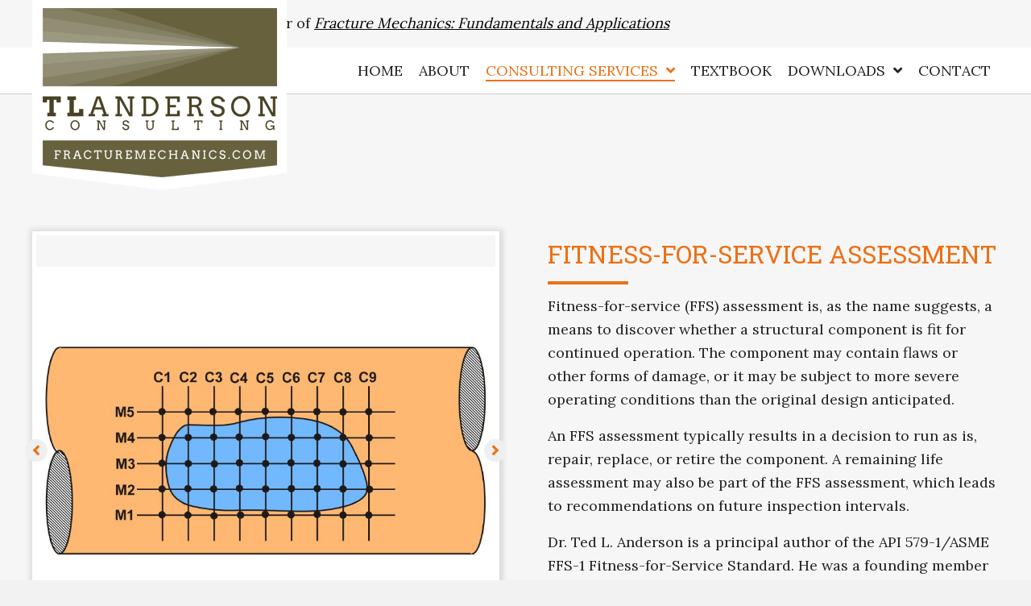

--- FILE ---
content_type: text/html; charset=UTF-8
request_url: https://fracturemechanics.com/fitness-for-service/
body_size: 16152
content:
<!DOCTYPE html>
<html lang="en-US">
<head>
<meta charset="UTF-8" />
<meta name='viewport' content='width=device-width, initial-scale=1.0' />
<meta http-equiv='X-UA-Compatible' content='IE=edge' />
<link rel="profile" href="https://gmpg.org/xfn/11" />
<meta name='robots' content='index, follow, max-image-preview:large, max-snippet:-1, max-video-preview:-1' />
	<style>img:is([sizes="auto" i], [sizes^="auto," i]) { contain-intrinsic-size: 3000px 1500px }</style>
	
	<!-- This site is optimized with the Yoast SEO plugin v26.6 - https://yoast.com/wordpress/plugins/seo/ -->
	<title>Fitness-for-Service - T L Anderson Consulting</title>
	<meta name="description" content="Fitness-for-Service is a means to discover whether a structural component is fit for continued operation. Learn more." />
	<link rel="canonical" href="https://gvw.47a.myftpupload.com/fitness-for-service/" />
	<meta property="og:locale" content="en_US" />
	<meta property="og:type" content="article" />
	<meta property="og:title" content="Fitness-for-Service - T L Anderson Consulting" />
	<meta property="og:description" content="Fitness-for-Service is a means to discover whether a structural component is fit for continued operation. Learn more." />
	<meta property="og:url" content="https://gvw.47a.myftpupload.com/fitness-for-service/" />
	<meta property="og:site_name" content="T L Anderson Consulting" />
	<meta property="article:modified_time" content="2023-08-10T20:17:13+00:00" />
	<meta property="og:image" content="https://fracturemechanics.com/wp-content/uploads/2023/07/slider1.jpg" />
	<meta property="og:image:width" content="1920" />
	<meta property="og:image:height" content="837" />
	<meta property="og:image:type" content="image/jpeg" />
	<meta name="twitter:card" content="summary_large_image" />
	<script type="application/ld+json" class="yoast-schema-graph">{"@context":"https://schema.org","@graph":[{"@type":"WebPage","@id":"https://gvw.47a.myftpupload.com/fitness-for-service/","url":"https://gvw.47a.myftpupload.com/fitness-for-service/","name":"Fitness-for-Service - T L Anderson Consulting","isPartOf":{"@id":"https://gvw.47a.myftpupload.com/#website"},"datePublished":"2023-08-04T06:08:03+00:00","dateModified":"2023-08-10T20:17:13+00:00","description":"Fitness-for-Service is a means to discover whether a structural component is fit for continued operation. Learn more.","breadcrumb":{"@id":"https://gvw.47a.myftpupload.com/fitness-for-service/#breadcrumb"},"inLanguage":"en-US","potentialAction":[{"@type":"ReadAction","target":["https://gvw.47a.myftpupload.com/fitness-for-service/"]}]},{"@type":"BreadcrumbList","@id":"https://gvw.47a.myftpupload.com/fitness-for-service/#breadcrumb","itemListElement":[{"@type":"ListItem","position":1,"name":"Home","item":"https://gvw.47a.myftpupload.com/"},{"@type":"ListItem","position":2,"name":"Fitness for Service"}]},{"@type":"WebSite","@id":"https://gvw.47a.myftpupload.com/#website","url":"https://gvw.47a.myftpupload.com/","name":"T L Anderson Consulting","description":"Consulting services from the author of Fracture Mechanics: Fundamentals and Applications","publisher":{"@id":"https://gvw.47a.myftpupload.com/#organization"},"potentialAction":[{"@type":"SearchAction","target":{"@type":"EntryPoint","urlTemplate":"https://gvw.47a.myftpupload.com/?s={search_term_string}"},"query-input":{"@type":"PropertyValueSpecification","valueRequired":true,"valueName":"search_term_string"}}],"inLanguage":"en-US"},{"@type":"Organization","@id":"https://gvw.47a.myftpupload.com/#organization","name":"T L Anderson Consulting","url":"https://gvw.47a.myftpupload.com/","logo":{"@type":"ImageObject","inLanguage":"en-US","@id":"https://gvw.47a.myftpupload.com/#/schema/logo/image/","url":"https://fracturemechanics.com/wp-content/uploads/2023/07/logo.png","contentUrl":"https://fracturemechanics.com/wp-content/uploads/2023/07/logo.png","width":316,"height":237,"caption":"T L Anderson Consulting"},"image":{"@id":"https://gvw.47a.myftpupload.com/#/schema/logo/image/"}}]}</script>
	<!-- / Yoast SEO plugin. -->


<link rel='dns-prefetch' href='//fonts.googleapis.com' />
<link href='https://fonts.gstatic.com' crossorigin rel='preconnect' />
<link rel="alternate" type="application/rss+xml" title="T L Anderson Consulting &raquo; Feed" href="https://fracturemechanics.com/feed/" />
<link rel="alternate" type="application/rss+xml" title="T L Anderson Consulting &raquo; Comments Feed" href="https://fracturemechanics.com/comments/feed/" />
<link rel="preload" href="https://fracturemechanics.com/wp-content/plugins/bb-plugin/fonts/fontawesome/5.15.4/webfonts/fa-solid-900.woff2" as="font" type="font/woff2" crossorigin="anonymous">
<link rel="preload" href="https://fracturemechanics.com/wp-content/plugins/bb-plugin/fonts/fontawesome/5.15.4/webfonts/fa-regular-400.woff2" as="font" type="font/woff2" crossorigin="anonymous">
		<style>
			.lazyload,
			.lazyloading {
				max-width: 100%;
			}
		</style>
		<script>
window._wpemojiSettings = {"baseUrl":"https:\/\/s.w.org\/images\/core\/emoji\/16.0.1\/72x72\/","ext":".png","svgUrl":"https:\/\/s.w.org\/images\/core\/emoji\/16.0.1\/svg\/","svgExt":".svg","source":{"concatemoji":"https:\/\/fracturemechanics.com\/wp-includes\/js\/wp-emoji-release.min.js?ver=6.8.3"}};
/*! This file is auto-generated */
!function(s,n){var o,i,e;function c(e){try{var t={supportTests:e,timestamp:(new Date).valueOf()};sessionStorage.setItem(o,JSON.stringify(t))}catch(e){}}function p(e,t,n){e.clearRect(0,0,e.canvas.width,e.canvas.height),e.fillText(t,0,0);var t=new Uint32Array(e.getImageData(0,0,e.canvas.width,e.canvas.height).data),a=(e.clearRect(0,0,e.canvas.width,e.canvas.height),e.fillText(n,0,0),new Uint32Array(e.getImageData(0,0,e.canvas.width,e.canvas.height).data));return t.every(function(e,t){return e===a[t]})}function u(e,t){e.clearRect(0,0,e.canvas.width,e.canvas.height),e.fillText(t,0,0);for(var n=e.getImageData(16,16,1,1),a=0;a<n.data.length;a++)if(0!==n.data[a])return!1;return!0}function f(e,t,n,a){switch(t){case"flag":return n(e,"\ud83c\udff3\ufe0f\u200d\u26a7\ufe0f","\ud83c\udff3\ufe0f\u200b\u26a7\ufe0f")?!1:!n(e,"\ud83c\udde8\ud83c\uddf6","\ud83c\udde8\u200b\ud83c\uddf6")&&!n(e,"\ud83c\udff4\udb40\udc67\udb40\udc62\udb40\udc65\udb40\udc6e\udb40\udc67\udb40\udc7f","\ud83c\udff4\u200b\udb40\udc67\u200b\udb40\udc62\u200b\udb40\udc65\u200b\udb40\udc6e\u200b\udb40\udc67\u200b\udb40\udc7f");case"emoji":return!a(e,"\ud83e\udedf")}return!1}function g(e,t,n,a){var r="undefined"!=typeof WorkerGlobalScope&&self instanceof WorkerGlobalScope?new OffscreenCanvas(300,150):s.createElement("canvas"),o=r.getContext("2d",{willReadFrequently:!0}),i=(o.textBaseline="top",o.font="600 32px Arial",{});return e.forEach(function(e){i[e]=t(o,e,n,a)}),i}function t(e){var t=s.createElement("script");t.src=e,t.defer=!0,s.head.appendChild(t)}"undefined"!=typeof Promise&&(o="wpEmojiSettingsSupports",i=["flag","emoji"],n.supports={everything:!0,everythingExceptFlag:!0},e=new Promise(function(e){s.addEventListener("DOMContentLoaded",e,{once:!0})}),new Promise(function(t){var n=function(){try{var e=JSON.parse(sessionStorage.getItem(o));if("object"==typeof e&&"number"==typeof e.timestamp&&(new Date).valueOf()<e.timestamp+604800&&"object"==typeof e.supportTests)return e.supportTests}catch(e){}return null}();if(!n){if("undefined"!=typeof Worker&&"undefined"!=typeof OffscreenCanvas&&"undefined"!=typeof URL&&URL.createObjectURL&&"undefined"!=typeof Blob)try{var e="postMessage("+g.toString()+"("+[JSON.stringify(i),f.toString(),p.toString(),u.toString()].join(",")+"));",a=new Blob([e],{type:"text/javascript"}),r=new Worker(URL.createObjectURL(a),{name:"wpTestEmojiSupports"});return void(r.onmessage=function(e){c(n=e.data),r.terminate(),t(n)})}catch(e){}c(n=g(i,f,p,u))}t(n)}).then(function(e){for(var t in e)n.supports[t]=e[t],n.supports.everything=n.supports.everything&&n.supports[t],"flag"!==t&&(n.supports.everythingExceptFlag=n.supports.everythingExceptFlag&&n.supports[t]);n.supports.everythingExceptFlag=n.supports.everythingExceptFlag&&!n.supports.flag,n.DOMReady=!1,n.readyCallback=function(){n.DOMReady=!0}}).then(function(){return e}).then(function(){var e;n.supports.everything||(n.readyCallback(),(e=n.source||{}).concatemoji?t(e.concatemoji):e.wpemoji&&e.twemoji&&(t(e.twemoji),t(e.wpemoji)))}))}((window,document),window._wpemojiSettings);
</script>
<style id='wp-emoji-styles-inline-css'>

	img.wp-smiley, img.emoji {
		display: inline !important;
		border: none !important;
		box-shadow: none !important;
		height: 1em !important;
		width: 1em !important;
		margin: 0 0.07em !important;
		vertical-align: -0.1em !important;
		background: none !important;
		padding: 0 !important;
	}
</style>
<link rel='stylesheet' id='wp-block-library-css' href='https://fracturemechanics.com/wp-includes/css/dist/block-library/style.min.css?ver=6.8.3' media='all' />
<style id='wp-block-library-theme-inline-css'>
.wp-block-audio :where(figcaption){color:#555;font-size:13px;text-align:center}.is-dark-theme .wp-block-audio :where(figcaption){color:#ffffffa6}.wp-block-audio{margin:0 0 1em}.wp-block-code{border:1px solid #ccc;border-radius:4px;font-family:Menlo,Consolas,monaco,monospace;padding:.8em 1em}.wp-block-embed :where(figcaption){color:#555;font-size:13px;text-align:center}.is-dark-theme .wp-block-embed :where(figcaption){color:#ffffffa6}.wp-block-embed{margin:0 0 1em}.blocks-gallery-caption{color:#555;font-size:13px;text-align:center}.is-dark-theme .blocks-gallery-caption{color:#ffffffa6}:root :where(.wp-block-image figcaption){color:#555;font-size:13px;text-align:center}.is-dark-theme :root :where(.wp-block-image figcaption){color:#ffffffa6}.wp-block-image{margin:0 0 1em}.wp-block-pullquote{border-bottom:4px solid;border-top:4px solid;color:currentColor;margin-bottom:1.75em}.wp-block-pullquote cite,.wp-block-pullquote footer,.wp-block-pullquote__citation{color:currentColor;font-size:.8125em;font-style:normal;text-transform:uppercase}.wp-block-quote{border-left:.25em solid;margin:0 0 1.75em;padding-left:1em}.wp-block-quote cite,.wp-block-quote footer{color:currentColor;font-size:.8125em;font-style:normal;position:relative}.wp-block-quote:where(.has-text-align-right){border-left:none;border-right:.25em solid;padding-left:0;padding-right:1em}.wp-block-quote:where(.has-text-align-center){border:none;padding-left:0}.wp-block-quote.is-large,.wp-block-quote.is-style-large,.wp-block-quote:where(.is-style-plain){border:none}.wp-block-search .wp-block-search__label{font-weight:700}.wp-block-search__button{border:1px solid #ccc;padding:.375em .625em}:where(.wp-block-group.has-background){padding:1.25em 2.375em}.wp-block-separator.has-css-opacity{opacity:.4}.wp-block-separator{border:none;border-bottom:2px solid;margin-left:auto;margin-right:auto}.wp-block-separator.has-alpha-channel-opacity{opacity:1}.wp-block-separator:not(.is-style-wide):not(.is-style-dots){width:100px}.wp-block-separator.has-background:not(.is-style-dots){border-bottom:none;height:1px}.wp-block-separator.has-background:not(.is-style-wide):not(.is-style-dots){height:2px}.wp-block-table{margin:0 0 1em}.wp-block-table td,.wp-block-table th{word-break:normal}.wp-block-table :where(figcaption){color:#555;font-size:13px;text-align:center}.is-dark-theme .wp-block-table :where(figcaption){color:#ffffffa6}.wp-block-video :where(figcaption){color:#555;font-size:13px;text-align:center}.is-dark-theme .wp-block-video :where(figcaption){color:#ffffffa6}.wp-block-video{margin:0 0 1em}:root :where(.wp-block-template-part.has-background){margin-bottom:0;margin-top:0;padding:1.25em 2.375em}
</style>
<style id='classic-theme-styles-inline-css'>
/*! This file is auto-generated */
.wp-block-button__link{color:#fff;background-color:#32373c;border-radius:9999px;box-shadow:none;text-decoration:none;padding:calc(.667em + 2px) calc(1.333em + 2px);font-size:1.125em}.wp-block-file__button{background:#32373c;color:#fff;text-decoration:none}
</style>
<style id='global-styles-inline-css'>
:root{--wp--preset--aspect-ratio--square: 1;--wp--preset--aspect-ratio--4-3: 4/3;--wp--preset--aspect-ratio--3-4: 3/4;--wp--preset--aspect-ratio--3-2: 3/2;--wp--preset--aspect-ratio--2-3: 2/3;--wp--preset--aspect-ratio--16-9: 16/9;--wp--preset--aspect-ratio--9-16: 9/16;--wp--preset--color--black: #000000;--wp--preset--color--cyan-bluish-gray: #abb8c3;--wp--preset--color--white: #ffffff;--wp--preset--color--pale-pink: #f78da7;--wp--preset--color--vivid-red: #cf2e2e;--wp--preset--color--luminous-vivid-orange: #ff6900;--wp--preset--color--luminous-vivid-amber: #fcb900;--wp--preset--color--light-green-cyan: #7bdcb5;--wp--preset--color--vivid-green-cyan: #00d084;--wp--preset--color--pale-cyan-blue: #8ed1fc;--wp--preset--color--vivid-cyan-blue: #0693e3;--wp--preset--color--vivid-purple: #9b51e0;--wp--preset--gradient--vivid-cyan-blue-to-vivid-purple: linear-gradient(135deg,rgba(6,147,227,1) 0%,rgb(155,81,224) 100%);--wp--preset--gradient--light-green-cyan-to-vivid-green-cyan: linear-gradient(135deg,rgb(122,220,180) 0%,rgb(0,208,130) 100%);--wp--preset--gradient--luminous-vivid-amber-to-luminous-vivid-orange: linear-gradient(135deg,rgba(252,185,0,1) 0%,rgba(255,105,0,1) 100%);--wp--preset--gradient--luminous-vivid-orange-to-vivid-red: linear-gradient(135deg,rgba(255,105,0,1) 0%,rgb(207,46,46) 100%);--wp--preset--gradient--very-light-gray-to-cyan-bluish-gray: linear-gradient(135deg,rgb(238,238,238) 0%,rgb(169,184,195) 100%);--wp--preset--gradient--cool-to-warm-spectrum: linear-gradient(135deg,rgb(74,234,220) 0%,rgb(151,120,209) 20%,rgb(207,42,186) 40%,rgb(238,44,130) 60%,rgb(251,105,98) 80%,rgb(254,248,76) 100%);--wp--preset--gradient--blush-light-purple: linear-gradient(135deg,rgb(255,206,236) 0%,rgb(152,150,240) 100%);--wp--preset--gradient--blush-bordeaux: linear-gradient(135deg,rgb(254,205,165) 0%,rgb(254,45,45) 50%,rgb(107,0,62) 100%);--wp--preset--gradient--luminous-dusk: linear-gradient(135deg,rgb(255,203,112) 0%,rgb(199,81,192) 50%,rgb(65,88,208) 100%);--wp--preset--gradient--pale-ocean: linear-gradient(135deg,rgb(255,245,203) 0%,rgb(182,227,212) 50%,rgb(51,167,181) 100%);--wp--preset--gradient--electric-grass: linear-gradient(135deg,rgb(202,248,128) 0%,rgb(113,206,126) 100%);--wp--preset--gradient--midnight: linear-gradient(135deg,rgb(2,3,129) 0%,rgb(40,116,252) 100%);--wp--preset--font-size--small: 13px;--wp--preset--font-size--medium: 20px;--wp--preset--font-size--large: 36px;--wp--preset--font-size--x-large: 42px;--wp--preset--spacing--20: 0.44rem;--wp--preset--spacing--30: 0.67rem;--wp--preset--spacing--40: 1rem;--wp--preset--spacing--50: 1.5rem;--wp--preset--spacing--60: 2.25rem;--wp--preset--spacing--70: 3.38rem;--wp--preset--spacing--80: 5.06rem;--wp--preset--shadow--natural: 6px 6px 9px rgba(0, 0, 0, 0.2);--wp--preset--shadow--deep: 12px 12px 50px rgba(0, 0, 0, 0.4);--wp--preset--shadow--sharp: 6px 6px 0px rgba(0, 0, 0, 0.2);--wp--preset--shadow--outlined: 6px 6px 0px -3px rgba(255, 255, 255, 1), 6px 6px rgba(0, 0, 0, 1);--wp--preset--shadow--crisp: 6px 6px 0px rgba(0, 0, 0, 1);}:where(.is-layout-flex){gap: 0.5em;}:where(.is-layout-grid){gap: 0.5em;}body .is-layout-flex{display: flex;}.is-layout-flex{flex-wrap: wrap;align-items: center;}.is-layout-flex > :is(*, div){margin: 0;}body .is-layout-grid{display: grid;}.is-layout-grid > :is(*, div){margin: 0;}:where(.wp-block-columns.is-layout-flex){gap: 2em;}:where(.wp-block-columns.is-layout-grid){gap: 2em;}:where(.wp-block-post-template.is-layout-flex){gap: 1.25em;}:where(.wp-block-post-template.is-layout-grid){gap: 1.25em;}.has-black-color{color: var(--wp--preset--color--black) !important;}.has-cyan-bluish-gray-color{color: var(--wp--preset--color--cyan-bluish-gray) !important;}.has-white-color{color: var(--wp--preset--color--white) !important;}.has-pale-pink-color{color: var(--wp--preset--color--pale-pink) !important;}.has-vivid-red-color{color: var(--wp--preset--color--vivid-red) !important;}.has-luminous-vivid-orange-color{color: var(--wp--preset--color--luminous-vivid-orange) !important;}.has-luminous-vivid-amber-color{color: var(--wp--preset--color--luminous-vivid-amber) !important;}.has-light-green-cyan-color{color: var(--wp--preset--color--light-green-cyan) !important;}.has-vivid-green-cyan-color{color: var(--wp--preset--color--vivid-green-cyan) !important;}.has-pale-cyan-blue-color{color: var(--wp--preset--color--pale-cyan-blue) !important;}.has-vivid-cyan-blue-color{color: var(--wp--preset--color--vivid-cyan-blue) !important;}.has-vivid-purple-color{color: var(--wp--preset--color--vivid-purple) !important;}.has-black-background-color{background-color: var(--wp--preset--color--black) !important;}.has-cyan-bluish-gray-background-color{background-color: var(--wp--preset--color--cyan-bluish-gray) !important;}.has-white-background-color{background-color: var(--wp--preset--color--white) !important;}.has-pale-pink-background-color{background-color: var(--wp--preset--color--pale-pink) !important;}.has-vivid-red-background-color{background-color: var(--wp--preset--color--vivid-red) !important;}.has-luminous-vivid-orange-background-color{background-color: var(--wp--preset--color--luminous-vivid-orange) !important;}.has-luminous-vivid-amber-background-color{background-color: var(--wp--preset--color--luminous-vivid-amber) !important;}.has-light-green-cyan-background-color{background-color: var(--wp--preset--color--light-green-cyan) !important;}.has-vivid-green-cyan-background-color{background-color: var(--wp--preset--color--vivid-green-cyan) !important;}.has-pale-cyan-blue-background-color{background-color: var(--wp--preset--color--pale-cyan-blue) !important;}.has-vivid-cyan-blue-background-color{background-color: var(--wp--preset--color--vivid-cyan-blue) !important;}.has-vivid-purple-background-color{background-color: var(--wp--preset--color--vivid-purple) !important;}.has-black-border-color{border-color: var(--wp--preset--color--black) !important;}.has-cyan-bluish-gray-border-color{border-color: var(--wp--preset--color--cyan-bluish-gray) !important;}.has-white-border-color{border-color: var(--wp--preset--color--white) !important;}.has-pale-pink-border-color{border-color: var(--wp--preset--color--pale-pink) !important;}.has-vivid-red-border-color{border-color: var(--wp--preset--color--vivid-red) !important;}.has-luminous-vivid-orange-border-color{border-color: var(--wp--preset--color--luminous-vivid-orange) !important;}.has-luminous-vivid-amber-border-color{border-color: var(--wp--preset--color--luminous-vivid-amber) !important;}.has-light-green-cyan-border-color{border-color: var(--wp--preset--color--light-green-cyan) !important;}.has-vivid-green-cyan-border-color{border-color: var(--wp--preset--color--vivid-green-cyan) !important;}.has-pale-cyan-blue-border-color{border-color: var(--wp--preset--color--pale-cyan-blue) !important;}.has-vivid-cyan-blue-border-color{border-color: var(--wp--preset--color--vivid-cyan-blue) !important;}.has-vivid-purple-border-color{border-color: var(--wp--preset--color--vivid-purple) !important;}.has-vivid-cyan-blue-to-vivid-purple-gradient-background{background: var(--wp--preset--gradient--vivid-cyan-blue-to-vivid-purple) !important;}.has-light-green-cyan-to-vivid-green-cyan-gradient-background{background: var(--wp--preset--gradient--light-green-cyan-to-vivid-green-cyan) !important;}.has-luminous-vivid-amber-to-luminous-vivid-orange-gradient-background{background: var(--wp--preset--gradient--luminous-vivid-amber-to-luminous-vivid-orange) !important;}.has-luminous-vivid-orange-to-vivid-red-gradient-background{background: var(--wp--preset--gradient--luminous-vivid-orange-to-vivid-red) !important;}.has-very-light-gray-to-cyan-bluish-gray-gradient-background{background: var(--wp--preset--gradient--very-light-gray-to-cyan-bluish-gray) !important;}.has-cool-to-warm-spectrum-gradient-background{background: var(--wp--preset--gradient--cool-to-warm-spectrum) !important;}.has-blush-light-purple-gradient-background{background: var(--wp--preset--gradient--blush-light-purple) !important;}.has-blush-bordeaux-gradient-background{background: var(--wp--preset--gradient--blush-bordeaux) !important;}.has-luminous-dusk-gradient-background{background: var(--wp--preset--gradient--luminous-dusk) !important;}.has-pale-ocean-gradient-background{background: var(--wp--preset--gradient--pale-ocean) !important;}.has-electric-grass-gradient-background{background: var(--wp--preset--gradient--electric-grass) !important;}.has-midnight-gradient-background{background: var(--wp--preset--gradient--midnight) !important;}.has-small-font-size{font-size: var(--wp--preset--font-size--small) !important;}.has-medium-font-size{font-size: var(--wp--preset--font-size--medium) !important;}.has-large-font-size{font-size: var(--wp--preset--font-size--large) !important;}.has-x-large-font-size{font-size: var(--wp--preset--font-size--x-large) !important;}
:where(.wp-block-post-template.is-layout-flex){gap: 1.25em;}:where(.wp-block-post-template.is-layout-grid){gap: 1.25em;}
:where(.wp-block-columns.is-layout-flex){gap: 2em;}:where(.wp-block-columns.is-layout-grid){gap: 2em;}
:root :where(.wp-block-pullquote){font-size: 1.5em;line-height: 1.6;}
</style>
<link rel='stylesheet' id='font-awesome-5-css' href='https://fracturemechanics.com/wp-content/plugins/bb-plugin/fonts/fontawesome/5.15.4/css/all.min.css?ver=2.7.2' media='all' />
<link rel='stylesheet' id='fl-builder-layout-17192-css' href='https://fracturemechanics.com/wp-content/uploads/bb-plugin/cache/17192-layout.css?ver=b5f79dfa06c42b93be388691e1356624' media='all' />
<link rel='stylesheet' id='wp-components-css' href='https://fracturemechanics.com/wp-includes/css/dist/components/style.min.css?ver=6.8.3' media='all' />
<link rel='stylesheet' id='godaddy-styles-css' href='https://fracturemechanics.com/wp-content/mu-plugins/vendor/wpex/godaddy-launch/includes/Dependencies/GoDaddy/Styles/build/latest.css?ver=2.0.2' media='all' />
<link rel='stylesheet' id='uabb-animate-css' href='https://fracturemechanics.com/wp-content/plugins/bb-ultimate-addon/modules/info-list/css/animate.css' media='all' />
<link rel='stylesheet' id='fl-builder-layout-bundle-f5866a18e5138900c24c2e2e1b7638d3-css' href='https://fracturemechanics.com/wp-content/uploads/bb-plugin/cache/f5866a18e5138900c24c2e2e1b7638d3-layout-bundle.css?ver=2.7.2-1.4.7.1' media='all' />
<link rel='stylesheet' id='gd-core-css' href='https://fracturemechanics.com/wp-content/plugins/pws-core/public/css/GD-cORe-public.css?ver=4.0.0' media='all' />
<link rel='stylesheet' id='jquery-magnificpopup-css' href='https://fracturemechanics.com/wp-content/plugins/bb-plugin/css/jquery.magnificpopup.min.css?ver=2.7.2' media='all' />
<link rel='stylesheet' id='bootstrap-4-css' href='https://fracturemechanics.com/wp-content/themes/bb-theme/css/bootstrap-4.min.css?ver=1.7.14' media='all' />
<link rel='stylesheet' id='fl-automator-skin-css' href='https://fracturemechanics.com/wp-content/uploads/bb-theme/skin-650c8e7f6ef49.css?ver=1.7.14' media='all' />
<link rel='stylesheet' id='pp-animate-css' href='https://fracturemechanics.com/wp-content/plugins/bbpowerpack/assets/css/animate.min.css?ver=3.5.1' media='all' />
<link rel='stylesheet' id='fl-builder-google-fonts-6014f4f4e6e4902a25ff47265c669934-css' href='//fonts.googleapis.com/css?family=Lora%3A300%2C400%2C700%7CRoboto+Slab%3A400&#038;ver=6.8.3' media='all' />
<script src="https://fracturemechanics.com/wp-includes/js/jquery/jquery.min.js?ver=3.7.1" id="jquery-core-js"></script>
<script src="https://fracturemechanics.com/wp-includes/js/jquery/jquery-migrate.min.js?ver=3.4.1" id="jquery-migrate-js"></script>
<script src="https://fracturemechanics.com/wp-includes/js/imagesloaded.min.js?ver=6.8.3" id="imagesloaded-js"></script>
<script src="https://fracturemechanics.com/wp-content/plugins/pws-core/public/js/GD-cORe-public.js?ver=4.0.0" id="gd-core-js"></script>
<link rel="https://api.w.org/" href="https://fracturemechanics.com/wp-json/" /><link rel="alternate" title="JSON" type="application/json" href="https://fracturemechanics.com/wp-json/wp/v2/pages/17192" /><link rel="EditURI" type="application/rsd+xml" title="RSD" href="https://fracturemechanics.com/xmlrpc.php?rsd" />
<link rel='shortlink' href='https://fracturemechanics.com/?p=17192' />
<link rel="alternate" title="oEmbed (JSON)" type="application/json+oembed" href="https://fracturemechanics.com/wp-json/oembed/1.0/embed?url=https%3A%2F%2Ffracturemechanics.com%2Ffitness-for-service%2F" />
<link rel="alternate" title="oEmbed (XML)" type="text/xml+oembed" href="https://fracturemechanics.com/wp-json/oembed/1.0/embed?url=https%3A%2F%2Ffracturemechanics.com%2Ffitness-for-service%2F&#038;format=xml" />
		<script>
			var bb_powerpack = {
				search_term: '',
				version: '2.33.0',
				getAjaxUrl: function() { return atob( 'aHR0cHM6Ly9mcmFjdHVyZW1lY2hhbmljcy5jb20vd3AtYWRtaW4vYWRtaW4tYWpheC5waHA=' ); },
				callback: function() {}
			};
		</script>
				<script>
			document.documentElement.className = document.documentElement.className.replace('no-js', 'js');
		</script>
							<!-- Google Analytics tracking code output by Beehive Analytics Pro -->
						<script async src="https://www.googletagmanager.com/gtag/js?id=G-MGY8VKR1B1&l=beehiveDataLayer"></script>
		<script>
						window.beehiveDataLayer = window.beehiveDataLayer || [];
			function beehive_ga() {beehiveDataLayer.push(arguments);}
			beehive_ga('js', new Date())
						beehive_ga('config', 'G-MGY8VKR1B1', {
				'anonymize_ip': false,
				'allow_google_signals': false,
			})
					</script>
		<link rel="icon" href="https://fracturemechanics.com/wp-content/uploads/2023/07/fab.jpg" sizes="32x32" />
<link rel="icon" href="https://fracturemechanics.com/wp-content/uploads/2023/07/fab.jpg" sizes="192x192" />
<link rel="apple-touch-icon" href="https://fracturemechanics.com/wp-content/uploads/2023/07/fab.jpg" />
<meta name="msapplication-TileImage" content="https://fracturemechanics.com/wp-content/uploads/2023/07/fab.jpg" />
		<style id="wp-custom-css">
			/*---TYPOGRAPHY---*/
body p, 
.entry-content p, 
.entry-content ul li,  
.entry-content ul,  
.entry-content a, 
.pp-sub-heading p {

}
a:focus {
    outline: none;
}
.uabb-adv-accordion-button-label:focus, 
.uabb-adv-accordion-button-label:active, 
.uabb-adv-accordion-button:focus, 
.uabb-adv-accordion-button:active, 
.uabb-adv-accordion-icon-wrap:focus, 
.uabb-adv-accordion-icon-wrap:active,
.uabb-creative-menu-mobile-toggle.hamburger:focus {
	outline: none;
}
/*---HEADER----*/
/*--- Media queries? Y/N---*/


/*---NAVIGATION---*/
/*---Media queries? Y/N---*/
.uabb-creative-menu .menu.uabb-creative-menu-horizontal ul.sub-menu > li a span.uabb-menu-toggle {
    float: none;
}
.pp-advanced-menu .menu > li > a {
    display: inline-block;
}
a.button, 
span.fl-button-text, 
span.uabb-button-text.uabb-creative-button-text, 
.gform_button.button, 
a.fl-button {

}
/*---FOOTER----*/
/*---  Media queries? Y/N---*/

/*---  custom css start---*/
/*---  to avoid  link extending---*/
footer ul li a {
  display: inline-block;
}
footer .fl-menu .menu > li {
    line-height: 0 !important;
}
/*---  to avoid  link extending & link hover and active when colors not visible---*/
.foot-menu .menu a{
    margin: 0px;
    text-shadow: 0 0 1px rgba(0,0,0,0);
}
.foot-menu .menu a:hover,
.foot-menu .menu > li.current-menu-item > a{
	text-shadow: 0 0 1px #67623d;
}

/*---BB MODULES---*/
/*---MODULE NAME
  Description of section
  Media queries? Y/N
---*/

/*--- PAGE SPECIFIC ----*/
.gform_wrapper.gravity-theme .gfield-choice-input+label {
    vertical-align: top !important;
}

.fl-builder-content .menu > li > a {
    display: inline-block;
}

h2.gform_title{
	position:relative;
	padding-bottom:40px;
}
h2.gform_title::after{
	position:absolute;
	display:block;
	width:100px;
	height:3px;
	content:'';
	background:#ed7014;
	top:57px;
	left:0px;
}
span.fw{
	font-weight:360 !important;
}

.logo-cara .pp-image-carousel .pp-carousel-image-container figure.use-as-background img {
    object-fit: none;
    border-style: solid;
    border-width: 1px;
    background-clip: border-box;
    border-color: #cccccc;
    margin-bottom: 30px;
}
	h2.gform_title::after{
left: calc( 50% - 50px);
}

.sscarousel .pp-image-carousel-wrapper,
.sscarousel .swiper-wrapper{
    position: relative;
    display: flex;
    align-items: center;
}

.site-list ul.pp-icon-list-items.pp-list-type-icon {
    column-count: 2;
}

p.gform_required_legend {
    display: none;
}
.fl-builder-content .contact-form .pp-gf-content .gform_wrapper .gfield .gfield_label {
    display: block;
    margin-bottom: 0px;
}
.gform_wrapper.gravity-theme .description, .gform_wrapper.gravity-theme .gfield_description, .gform_wrapper.gravity-theme .gsection_description, .gform_wrapper.gravity-theme .instruction{
font-size:18px;
}
.gform_wrapper.gravity-theme .instruction{
	font-size:18px !important; 
}
.gform_wrapper.gravity-theme .ginput_complex label{
	font-size: 18px !important;
    font-weight: bold;
}
.gform_wrapper.gravity-theme .gfield_checkbox label, .gform_wrapper.gravity-theme .gfield_radio label {
    font-size: 18px !important;
}

body:not(.home) .head-temp2 > .fl-row-content-wrap {
    border-style: solid;
    border-width: 0;
    background-clip: border-box;
    border-color: #cccccc;
    border-bottom-width: 1px;
}
/*---  PAGE NAME
  Description of section
  Media queries? Y/N
---*/
/*---LARGE SCREENS ONLY---*/

/* For sticky overlay header start */
	  .fl-builder-content[data-overlay="1"]:not(.fl-theme-builder-header-sticky):not(.fl-builder-content-editing) { position:relative;
    background-color:rgba(0,0,0,0);}

.home .fl-builder-content[data-overlay="1"]:not(.fl-theme-builder-header-sticky):not(.fl-builder-content-editing) { position:absolute;
}
/* For sticky  overlay header end*/

/*---For Desktop 1920 - 1280 ----*/


@media screen and (min-width : 1901px){

	.menu-foot2 > .fl-module-content {
    margin-right: 0px;
    margin-left: 60px;
}
}
@media screen and (max-width : 1900px) and (min-width : 1537px){

	.hero-text .uabb-infobox-title-prefix {
    font-size: 45px;
}
	.hero-text .uabb-infobox-title {
    font-size: 45px;
}
	.menu-foot1 > .fl-module-content {
    margin-left: -50px;
    margin-right: 0px;
}
	.hero-col > .fl-col-content {
    padding-top: 50px;
    padding-right: 10px;
    padding-bottom: 50px;
    padding-left: 10px;
}
}

@media screen and (max-width : 1536px) and (min-width : 1280px){

		h1{
		font-size: 31px;
	}
	h2{
		font-size: 27px;
	}
	h3{
		font-size: 23px;
	}
	.menu-foot1 > .fl-module-content {
    margin-left: -60px;
}
	.menu-foot2 > .fl-module-content {
    margin-left: 10px;
}
}
@media screen and (max-width : 1600px) and (min-width : 1280px){

}

@media screen and (min-width: 769px){
	
		#fixed-img{
   position: sticky;
    top: 20px;
}
	div.h1-text .pp-heading-content .pp-heading .heading-title span.pp-secondary-title span {
    display: block;      
}

	.head-logo .pp-photo-container .pp-photo-content .pp-photo-content-inner img {
    position: relative;
    z-index: 99;
}
}

/*---TABLET SCREENS AND SMALLER----*/

@media screen and (max-width: 768px){
.fl-builder-content[data-overlay="1"]:not(.fl-theme-builder-header-sticky) {
 	position: relative;
}
.fl-col-small {
 	max-width: 100%;
}
.pp-advanced-menu .menu {
	margin-top: 5px !important;
}
.gform_wrapper input:not([type=radio]):not([type=checkbox]):not([type=image]):not([type=file]) {
    line-height: 1.2 !important;
    margin-bottom:0px !important;
} 

/*--Custom css start–*/
footer .uabb-info-list-content-wrapper .uabb-info-list-icon,
.cont1 .uabb-info-list-content-wrapper .uabb-info-list-icon {
    margin-bottom: 7px !important;
}
footer .fl-menu li {
    border: 0 !important;
} 
footer .fl-menu .menu > li {
    line-height: 2 !important;
} 
.uabb-creative-menu-mobile-toggle:focus {
    outline: none;
}
.off-canvas.menu-open .uabb-off-canvas-menu {
	padding-left: 30px;
	padding-right: 30px;
}
.uabb-creative-menu.off-canvas .menu > li > a{
	display:inline-block
}
/* dual btn*/
.uabb-dual-button-wrapper.uabb-horizontal.uabb-horizontal-auto {
    display: block !important;
}
    
    .uabb-btn-horizontal {
    display: inline-block !important;
}
	.fl-slideshow-image{
		height:350px !important;
	}
		h1{
		font-size: 30px;
	}
	h2{
		font-size: 25px;
	}
	h3{
		font-size: 21px;
	}
	.logo-cara .pp-image-carousel .pp-carousel-image-container figure.use-as-background img {
    object-fit: none;
    border-style: solid;
    border-width: 1px;
    background-clip: border-box;
    border-color: #cccccc;
    margin-bottom: 10px;
}
	h2.gform_title::after{
	position:absolute;
	display:block;
	width:100px;
	height:3px;
	content:'';
	background:#67623d;
	top:46px;
	left:0px;
}
.fl-builder-content .menu > li > a {
    display: inline-block;
}
	.foot-menu .menu a {
    margin: 0px 15px;
padding: 0px;
}
	#menu-header-menu-1 li a{
display:inline-block;
}
#menu-header-menu-1 li .sub-menu li  a{
display:block;
}
		h2.gform_title::after{
left: calc( 50% - 50px);
}
}
/*--Custom css end–*/


/*---MOBILE SCREENS ONLY---*/
@media screen and (max-width: 480px){ 

	.h1-text span.pp-primary-title,
.h1-text span.pp-secondary-title{
display:inline !important;
}
	h1{
		font-size: 25px;
	}
	h2{
		font-size: 22px;
	}
	h3{
		font-size: 20px;
	}
	.fl-slideshow-image{
		height:230px !important;
	}
	.hero-text .uabb-infobox-title-prefix {
    font-size: 28px;
}
	.hero-text .uabb-infobox-title {
    font-size: 28px;
}
	.hero-col.fl-row-custom-height > .fl-row-content-wrap {
    min-height: 230px;
}
	.hero-col.fl-col > .fl-col-content {
    margin-top: 230px;
}
	.site-list ul.pp-icon-list-items.pp-list-type-icon {
    column-count: 1;
}
	div#h-col1 {
    width: 43% !important;
}
	div#h-col2 {
    width: 57% !important;
}
	div#logos-part-col {
    width: 100% !important;
}
	.hero-col > .fl-col-content {
    background-color: #ffffff;
}
}

@media screen and (max-width : 375px) and (min-width : 360px){

}		</style>
		</head>
<body class="wp-singular page-template-default page page-id-17192 wp-theme-bb-theme fl-builder fl-theme-builder-footer fl-theme-builder-footer-footer-sitewide fl-theme-builder-header fl-theme-builder-header-header-sitewide fl-framework-bootstrap-4 fl-preset-default fl-full-width fl-scroll-to-top fl-search-active" itemscope="itemscope" itemtype="https://schema.org/WebPage">
<a aria-label="Skip to content" class="fl-screen-reader-text" href="#fl-main-content">Skip to content</a><div class="fl-page">
	<header class="fl-builder-content fl-builder-content-937 fl-builder-global-templates-locked" data-post-id="937" data-type="header" data-sticky="0" data-sticky-on="" data-sticky-breakpoint="medium" data-shrink="0" data-overlay="0" data-overlay-bg="transparent" data-shrink-image-height="50px" role="banner" itemscope="itemscope" itemtype="http://schema.org/WPHeader"><div class="fl-row fl-row-full-width fl-row-bg-color fl-node-mex8w41ltcuo fl-row-default-height fl-row-align-center" data-node="mex8w41ltcuo">
	<div class="fl-row-content-wrap">
		<div class="uabb-row-separator uabb-top-row-separator" >
</div>
						<div class="fl-row-content fl-row-fixed-width fl-node-content">
		
<div class="fl-col-group fl-node-dviec5wk91px fl-col-group-custom-width" data-node="dviec5wk91px">
			<div class="fl-col fl-node-sd6eopbfc54u fl-col-small-custom-width" data-node="sd6eopbfc54u">
	<div class="fl-col-content fl-node-content"><div class="fl-module fl-module-rich-text fl-node-2zw4s8iuqdeh" data-node="2zw4s8iuqdeh">
	<div class="fl-module-content fl-node-content">
		<div class="fl-rich-text">
	<p>Consulting Services From the Author of <a href="/textbook/"><span style="text-decoration: underline;"><em>Fracture Mechanics: Fundamentals and Applications</em></span></a></p>
</div>
	</div>
</div>
</div>
</div>
	</div>
		</div>
	</div>
</div>
<div class="fl-row fl-row-full-width fl-row-bg-color fl-node-611de31e2153d fl-row-default-height fl-row-align-center head-temp2" data-node="611de31e2153d">
	<div class="fl-row-content-wrap">
		<div class="uabb-row-separator uabb-top-row-separator" >
</div>
						<div class="fl-row-content fl-row-fixed-width fl-node-content">
		
<div class="fl-col-group fl-node-611de3269293d fl-col-group-equal-height fl-col-group-align-center fl-col-group-custom-width" data-node="611de3269293d">
			<div id="h-col1" class="fl-col fl-node-611de32692abc fl-col-small fl-col-small-full-width fl-col-small-custom-width" data-node="611de32692abc">
	<div class="fl-col-content fl-node-content"><div class="fl-module fl-module-pp-image fl-node-123etzpudv0c head-logo" data-node="123etzpudv0c">
	<div class="fl-module-content fl-node-content">
		<div class="pp-photo-container">
	<div class="pp-photo pp-photo-align-left pp-photo-align-responsive-left" itemscope itemtype="http://schema.org/ImageObject">
		<div class="pp-photo-content">
			<div class="pp-photo-content-inner">
								<a href="https://fracturemechanics.com" target="_self" itemprop="url">
									<img decoding="async" class="pp-photo-img wp-image-77 size-full lazyload" data-src="https://fracturemechanics.com/wp-content/uploads/2023/07/logo.png" alt="A logo of the company is shown." itemprop="image" height="237" width="316" data-srcset="https://fracturemechanics.com/wp-content/uploads/2023/07/logo.png 316w, https://fracturemechanics.com/wp-content/uploads/2023/07/logo-300x225.png 300w" data-sizes="(max-width: 316px) 100vw, 316px" title="T L Anderson Consulting" src="[data-uri]" style="--smush-placeholder-width: 316px; --smush-placeholder-aspect-ratio: 316/237;" />
					<div class="pp-overlay-bg"></div>
													</a>
							</div>
					</div>
	</div>
</div>
	</div>
</div>
</div>
</div>
			<div id="h-col2" class="fl-col fl-node-611de32692ac0 fl-col-small-custom-width" data-node="611de32692ac0">
	<div class="fl-col-content fl-node-content"><div class="fl-module fl-module-uabb-advanced-menu fl-node-611de31e2174c menu" data-node="611de31e2174c">
	<div class="fl-module-content fl-node-content">
			<div class="uabb-creative-menu
	 uabb-creative-menu-accordion-collapse	uabb-menu-default">
		<div class="uabb-creative-menu-mobile-toggle-container"><div class="uabb-creative-menu-mobile-toggle hamburger" tabindex="0"><div class="uabb-svg-container"><svg version="1.1" class="hamburger-menu" xmlns="https://www.w3.org/2000/svg" xmlns:xlink="https://www.w3.org/1999/xlink" viewBox="0 0 50 50">
<rect class="uabb-hamburger-menu-top" width="50" height="10"/>
<rect class="uabb-hamburger-menu-middle" y="20" width="50" height="10"/>
<rect class="uabb-hamburger-menu-bottom" y="40" width="50" height="10"/>
</svg>
</div></div></div>			<div class="uabb-clear"></div>
					<ul id="menu-header-menu" class="menu uabb-creative-menu-horizontal uabb-toggle-arrows"><li id="menu-item-16851" class="menu-item menu-item-type-post_type menu-item-object-page menu-item-home uabb-creative-menu uabb-cm-style"><a href="https://fracturemechanics.com/"><span class="menu-item-text">Home</span></a></li>
<li id="menu-item-16852" class="menu-item menu-item-type-post_type menu-item-object-page uabb-creative-menu uabb-cm-style"><a href="https://fracturemechanics.com/about/"><span class="menu-item-text">About</span></a></li>
<li id="menu-item-16853" class="menu-item menu-item-type-post_type menu-item-object-page current-menu-ancestor current-menu-parent current_page_parent current_page_ancestor menu-item-has-children uabb-has-submenu uabb-creative-menu uabb-cm-style"><div class="uabb-has-submenu-container"><a href="https://fracturemechanics.com/consulting-services/"><span class="menu-item-text">Consulting Services<span class="uabb-menu-toggle"></span></span></a></div>
<ul class="sub-menu">
	<li id="menu-item-17201" class="menu-item menu-item-type-post_type menu-item-object-page uabb-creative-menu uabb-cm-style"><a href="https://fracturemechanics.com/fracture-mechanics/"><span class="menu-item-text">Fracture Mechanics</span></a></li>
	<li id="menu-item-17200" class="menu-item menu-item-type-post_type menu-item-object-page current-menu-item page_item page-item-17192 current_page_item uabb-creative-menu uabb-cm-style"><a href="https://fracturemechanics.com/fitness-for-service/"><span class="menu-item-text">Fitness for Service</span></a></li>
	<li id="menu-item-17199" class="menu-item menu-item-type-post_type menu-item-object-page uabb-creative-menu uabb-cm-style"><a href="https://fracturemechanics.com/failure-analysis/"><span class="menu-item-text">Failure Analysis</span></a></li>
	<li id="menu-item-17198" class="menu-item menu-item-type-post_type menu-item-object-page uabb-creative-menu uabb-cm-style"><a href="https://fracturemechanics.com/stress-analysis/"><span class="menu-item-text">Stress Analysis</span></a></li>
</ul>
</li>
<li id="menu-item-16856" class="menu-item menu-item-type-post_type menu-item-object-page uabb-creative-menu uabb-cm-style"><a href="https://fracturemechanics.com/textbook/"><span class="menu-item-text">Textbook</span></a></li>
<li id="menu-item-16855" class="menu-item menu-item-type-post_type menu-item-object-page menu-item-has-children uabb-has-submenu uabb-creative-menu uabb-cm-style"><div class="uabb-has-submenu-container"><a href="https://fracturemechanics.com/downloads/"><span class="menu-item-text">Downloads<span class="uabb-menu-toggle"></span></span></a></div>
<ul class="sub-menu">
	<li id="menu-item-16857" class="menu-item menu-item-type-custom menu-item-object-custom uabb-creative-menu uabb-cm-style"><a href="/downloads/#articles-section"><span class="menu-item-text">Articles</span></a></li>
	<li id="menu-item-16858" class="menu-item menu-item-type-custom menu-item-object-custom uabb-creative-menu uabb-cm-style"><a href="/downloads/#excel-tools"><span class="menu-item-text">Excel Tools</span></a></li>
</ul>
</li>
<li id="menu-item-16854" class="menu-item menu-item-type-post_type menu-item-object-page uabb-creative-menu uabb-cm-style"><a href="https://fracturemechanics.com/contact/"><span class="menu-item-text">Contact</span></a></li>
</ul>	</div>

	<div class="uabb-creative-menu-mobile-toggle-container"><div class="uabb-creative-menu-mobile-toggle hamburger" tabindex="0"><div class="uabb-svg-container"><svg version="1.1" class="hamburger-menu" xmlns="https://www.w3.org/2000/svg" xmlns:xlink="https://www.w3.org/1999/xlink" viewBox="0 0 50 50">
<rect class="uabb-hamburger-menu-top" width="50" height="10"/>
<rect class="uabb-hamburger-menu-middle" y="20" width="50" height="10"/>
<rect class="uabb-hamburger-menu-bottom" y="40" width="50" height="10"/>
</svg>
</div></div></div>			<div class="uabb-creative-menu
			 uabb-creative-menu-accordion-collapse			off-canvas">
				<div class="uabb-clear"></div>
				<div class="uabb-off-canvas-menu uabb-menu-right"> <div class="uabb-menu-close-btn">×</div>						<ul id="menu-header-menu-1" class="menu uabb-creative-menu-horizontal uabb-toggle-arrows"><li id="menu-item-16851" class="menu-item menu-item-type-post_type menu-item-object-page menu-item-home uabb-creative-menu uabb-cm-style"><a href="https://fracturemechanics.com/"><span class="menu-item-text">Home</span></a></li>
<li id="menu-item-16852" class="menu-item menu-item-type-post_type menu-item-object-page uabb-creative-menu uabb-cm-style"><a href="https://fracturemechanics.com/about/"><span class="menu-item-text">About</span></a></li>
<li id="menu-item-16853" class="menu-item menu-item-type-post_type menu-item-object-page current-menu-ancestor current-menu-parent current_page_parent current_page_ancestor menu-item-has-children uabb-has-submenu uabb-creative-menu uabb-cm-style"><div class="uabb-has-submenu-container"><a href="https://fracturemechanics.com/consulting-services/"><span class="menu-item-text">Consulting Services<span class="uabb-menu-toggle"></span></span></a></div>
<ul class="sub-menu">
	<li id="menu-item-17201" class="menu-item menu-item-type-post_type menu-item-object-page uabb-creative-menu uabb-cm-style"><a href="https://fracturemechanics.com/fracture-mechanics/"><span class="menu-item-text">Fracture Mechanics</span></a></li>
	<li id="menu-item-17200" class="menu-item menu-item-type-post_type menu-item-object-page current-menu-item page_item page-item-17192 current_page_item uabb-creative-menu uabb-cm-style"><a href="https://fracturemechanics.com/fitness-for-service/"><span class="menu-item-text">Fitness for Service</span></a></li>
	<li id="menu-item-17199" class="menu-item menu-item-type-post_type menu-item-object-page uabb-creative-menu uabb-cm-style"><a href="https://fracturemechanics.com/failure-analysis/"><span class="menu-item-text">Failure Analysis</span></a></li>
	<li id="menu-item-17198" class="menu-item menu-item-type-post_type menu-item-object-page uabb-creative-menu uabb-cm-style"><a href="https://fracturemechanics.com/stress-analysis/"><span class="menu-item-text">Stress Analysis</span></a></li>
</ul>
</li>
<li id="menu-item-16856" class="menu-item menu-item-type-post_type menu-item-object-page uabb-creative-menu uabb-cm-style"><a href="https://fracturemechanics.com/textbook/"><span class="menu-item-text">Textbook</span></a></li>
<li id="menu-item-16855" class="menu-item menu-item-type-post_type menu-item-object-page menu-item-has-children uabb-has-submenu uabb-creative-menu uabb-cm-style"><div class="uabb-has-submenu-container"><a href="https://fracturemechanics.com/downloads/"><span class="menu-item-text">Downloads<span class="uabb-menu-toggle"></span></span></a></div>
<ul class="sub-menu">
	<li id="menu-item-16857" class="menu-item menu-item-type-custom menu-item-object-custom uabb-creative-menu uabb-cm-style"><a href="/downloads/#articles-section"><span class="menu-item-text">Articles</span></a></li>
	<li id="menu-item-16858" class="menu-item menu-item-type-custom menu-item-object-custom uabb-creative-menu uabb-cm-style"><a href="/downloads/#excel-tools"><span class="menu-item-text">Excel Tools</span></a></li>
</ul>
</li>
<li id="menu-item-16854" class="menu-item menu-item-type-post_type menu-item-object-page uabb-creative-menu uabb-cm-style"><a href="https://fracturemechanics.com/contact/"><span class="menu-item-text">Contact</span></a></li>
</ul>				</div>
			</div>
				</div>
</div>
</div>
</div>
	</div>
		</div>
	</div>
</div>
</header><div class="uabb-js-breakpoint" style="display: none;"></div>	<div id="fl-main-content" class="fl-page-content" itemprop="mainContentOfPage" role="main">

		
<div class="fl-content-full container">
	<div class="row">
		<div class="fl-content col-md-12">
			<article class="fl-post post-17192 page type-page status-publish hentry" id="fl-post-17192" itemscope="itemscope" itemtype="https://schema.org/CreativeWork">

			<div class="fl-post-content clearfix" itemprop="text">
		<div class="fl-builder-content fl-builder-content-17192 fl-builder-content-primary fl-builder-global-templates-locked" data-post-id="17192"><div class="fl-row fl-row-full-width fl-row-bg-color fl-node-j6ixzatfged7 fl-row-default-height fl-row-align-center" data-node="j6ixzatfged7">
	<div class="fl-row-content-wrap">
		<div class="uabb-row-separator uabb-top-row-separator" >
</div>
						<div class="fl-row-content fl-row-fixed-width fl-node-content">
		
<div class="fl-col-group fl-node-1fhtx7y32clq fl-col-group-equal-height fl-col-group-align-center" data-node="1fhtx7y32clq">
			<div class="fl-col fl-node-4jr9b780l3fz fl-col-small fl-col-small-full-width" data-node="4jr9b780l3fz">
	<div class="fl-col-content fl-node-content"><div class="fl-module fl-module-uabb-image-carousel fl-node-8blrkjetodps" data-node="8blrkjetodps">
	<div class="fl-module-content fl-node-content">
		
<div class="uabb-module-content uabb-image-carousel uabb-img-col-1 ">
																				<div class="uabb-image-carousel-item ">
		<div class="uabb-image-carousel-content">
																				
																						
			<img class="uabb-gallery-img no-lazyload" 
																				src="https://fracturemechanics.com/wp-content/uploads/2023/08/4.jpeg" alt="A computer model of the cylinder is shown." title="T L Anderson Consulting"/>

																																																														</div>
																					</div>
																					<div class="uabb-image-carousel-item ">
		<div class="uabb-image-carousel-content">
																				
																						
			<img class="uabb-gallery-img no-lazyload" 
																				src="https://fracturemechanics.com/wp-content/uploads/2023/08/5.jpeg" alt="A blue oval with a grid of squares on it." title="T L Anderson Consulting"/>

																																																														</div>
																					</div>
																					<div class="uabb-image-carousel-item ">
		<div class="uabb-image-carousel-content">
																				
																						
			<img class="uabb-gallery-img no-lazyload" 
																				src="https://fracturemechanics.com/wp-content/uploads/2023/08/6.jpeg" alt="A Monte Carlo Analysis Graph" title="A Monte Carlo Analysis Graph"/>

																																																														</div>
																					</div>
																				</div>
	</div>
</div>
</div>
</div>
			<div class="fl-col fl-node-ci6v2mp50ba4 fl-col-small fl-col-small-full-width" data-node="ci6v2mp50ba4">
	<div class="fl-col-content fl-node-content"><div class="fl-module fl-module-pp-heading fl-node-zqaovcjklnpm h1-text" data-node="zqaovcjklnpm">
	<div class="fl-module-content fl-node-content">
		<div class="pp-heading-content">
		<div class="pp-heading  pp-left">
		
		<h1 class="heading-title">

			
			<span class="title-text pp-primary-title">Fitness-for-Service Assessment</span>

			
			
		</h1>

		
		<div class="pp-heading-separator line_only pp-left">
				<span class="pp-separator-line"></span>
				</div>
		
	</div>

			<div class="pp-sub-heading">
			<p>Fitness-for-service (FFS) assessment is, as the name suggests, a means to discover whether a structural component is fit for continued operation. The component may contain flaws or other forms of damage, or it may be subject to more severe operating conditions than the original design anticipated. </p>
<p>An FFS assessment typically results in a decision to run as is, repair, replace, or retire the component. A remaining life assessment may also be part of the FFS assessment, which leads to recommendations on future inspection intervals.</p>
<p>Dr. Ted L. Anderson is a principal author of the API 579-1/ASME FFS-1 Fitness-for-Service Standard. He was a founding member of the API Committee that developed the original API 579 Recommending Practice, and he continues to be active in the joint API/ASME FFS Committee that maintains and updates the Standard.</p>
		</div>
	
	</div>
	</div>
</div>
</div>
</div>
	</div>
		</div>
	</div>
</div>
</div><div class="uabb-js-breakpoint" style="display: none;"></div>	</div><!-- .fl-post-content -->
	
</article>

<!-- .fl-post -->
		</div>
	</div>
</div>


	</div><!-- .fl-page-content -->
	<footer class="fl-builder-content fl-builder-content-942 fl-builder-global-templates-locked" data-post-id="942" data-type="footer" itemscope="itemscope" itemtype="http://schema.org/WPFooter"><div class="fl-row fl-row-full-width fl-row-bg-color fl-node-611d39e73e873 fl-row-default-height fl-row-align-center footer-row" data-node="611d39e73e873">
	<div class="fl-row-content-wrap">
		<div class="uabb-row-separator uabb-top-row-separator" >
</div>
						<div class="fl-row-content fl-row-fixed-width fl-node-content">
		
<div class="fl-col-group fl-node-611d39e73e874 fl-col-group-equal-height fl-col-group-align-center fl-col-group-custom-width" data-node="611d39e73e874">
			<div id="f-col1" class="fl-col fl-node-611d39e73e877 fl-col-small fl-col-small-full-width fl-col-small-custom-width" data-node="611d39e73e877">
	<div class="fl-col-content fl-node-content"><div class="fl-module fl-module-pp-image fl-node-rlknv9di8ohq" data-node="rlknv9di8ohq">
	<div class="fl-module-content fl-node-content">
		<div class="pp-photo-container">
	<div class="pp-photo pp-photo-align-left pp-photo-align-responsive-center" itemscope itemtype="http://schema.org/ImageObject">
		<div class="pp-photo-content">
			<div class="pp-photo-content-inner">
								<a href="https://fracturemechanics.com" target="_self" itemprop="url">
									<img decoding="async" class="pp-photo-img wp-image-17181 size-full lazyload" data-src="https://fracturemechanics.com/wp-content/uploads/2021/08/TLAndersonConsulting_Logo_4C_Lg.png_1690897665-1.png" alt="A green and brown logo with the word sanders consulting in front." itemprop="image" height="183" width="350" data-srcset="https://fracturemechanics.com/wp-content/uploads/2021/08/TLAndersonConsulting_Logo_4C_Lg.png_1690897665-1.png 350w, https://fracturemechanics.com/wp-content/uploads/2021/08/TLAndersonConsulting_Logo_4C_Lg.png_1690897665-1-300x157.png 300w" data-sizes="(max-width: 350px) 100vw, 350px" title="T L Anderson Consulting" src="[data-uri]" style="--smush-placeholder-width: 350px; --smush-placeholder-aspect-ratio: 350/183;" />
					<div class="pp-overlay-bg"></div>
													</a>
							</div>
					</div>
	</div>
</div>
	</div>
</div>
</div>
</div>
			<div id="f-col2" class="fl-col fl-node-61470c1f2ee25 fl-col-small fl-col-small-full-width fl-col-small-custom-width" data-node="61470c1f2ee25">
	<div class="fl-col-content fl-node-content"><div id="links" class="fl-module fl-module-info-list fl-node-61470c5a3e1fb footerinfo" data-node="61470c5a3e1fb">
	<div class="fl-module-content fl-node-content">
		
<div class="uabb-module-content uabb-info-list">
	<ul class="uabb-info-list-wrapper uabb-info-list-left">
		<li class="uabb-info-list-item info-list-item-dynamic0"><div class="uabb-info-list-content-wrapper fl-clearfix uabb-info-list-left"><div class="uabb-info-list-icon info-list-icon-dynamic0"><div class="uabb-module-content uabb-imgicon-wrap">				<span class="uabb-icon-wrap">
			<span class="uabb-icon">
				<i class="fas fa-map-marker-alt"></i>
			</span>
		</span>
	
		</div></div><div class="uabb-info-list-content uabb-info-list-left info-list-content-dynamic0"><h3 class="uabb-info-list-title"></h3 ><div class="uabb-info-list-description uabb-text-editor info-list-description-dynamic0"><p><a href="https://goo.gl/maps/Cc6T86y7duSqsv73A" target="_blank" rel="noopener">3619 SE 16th Place<br />Cape Coral, Florida 33904</a></p></div></div></div><div class="uabb-info-list-connector uabb-info-list-left"></div></li>	</ul>
</div>
	</div>
</div>
</div>
</div>
			<div id="f-col3" class="fl-col fl-node-61470c1f2ee2a fl-col-small fl-col-small-full-width fl-col-small-custom-width" data-node="61470c1f2ee2a">
	<div class="fl-col-content fl-node-content"><div class="fl-module fl-module-menu fl-node-611d39e73e876 foot-menu menu-foot1" data-node="611d39e73e876">
	<div class="fl-module-content fl-node-content">
		<div class="fl-menu">
		<div class="fl-clear"></div>
	<nav aria-label="Menu" itemscope="itemscope" itemtype="https://schema.org/SiteNavigationElement"><ul id="menu-footer-menu1" class="menu fl-menu-vertical fl-toggle-none"><li id="menu-item-16845" class="menu-item menu-item-type-post_type menu-item-object-page menu-item-home"><a href="https://fracturemechanics.com/">Home</a></li><li id="menu-item-16846" class="menu-item menu-item-type-post_type menu-item-object-page"><a href="https://fracturemechanics.com/about/">About</a></li><li id="menu-item-16847" class="menu-item menu-item-type-post_type menu-item-object-page"><a href="https://fracturemechanics.com/consulting-services/">Consulting Services</a></li><li id="menu-item-17203" class="menu-item menu-item-type-post_type menu-item-object-page"><a href="https://fracturemechanics.com/fracture-mechanics/">Fracture Mechanics</a></li><li id="menu-item-17202" class="menu-item menu-item-type-post_type menu-item-object-page current-menu-item page_item page-item-17192 current_page_item"><a href="https://fracturemechanics.com/fitness-for-service/">Fitness for Service</a></li></ul></nav></div>
	</div>
</div>
</div>
</div>
			<div id="f-col3" class="fl-col fl-node-zxp1nk2698hy fl-col-small fl-col-small-full-width fl-col-small-custom-width" data-node="zxp1nk2698hy">
	<div class="fl-col-content fl-node-content"><div class="fl-module fl-module-menu fl-node-sno385wjdpqg foot-menu menu-foot2" data-node="sno385wjdpqg">
	<div class="fl-module-content fl-node-content">
		<div class="fl-menu">
		<div class="fl-clear"></div>
	<nav aria-label="Menu" itemscope="itemscope" itemtype="https://schema.org/SiteNavigationElement"><ul id="menu-footer-menu2" class="menu fl-menu-vertical fl-toggle-none"><li id="menu-item-17205" class="menu-item menu-item-type-post_type menu-item-object-page"><a href="https://fracturemechanics.com/failure-analysis/">Failure Analysis</a></li><li id="menu-item-17204" class="menu-item menu-item-type-post_type menu-item-object-page"><a href="https://fracturemechanics.com/stress-analysis/">Stress Analysis</a></li><li id="menu-item-16970" class="menu-item menu-item-type-post_type menu-item-object-page"><a href="https://fracturemechanics.com/textbook/">Textbook</a></li><li id="menu-item-16969" class="menu-item menu-item-type-post_type menu-item-object-page"><a href="https://fracturemechanics.com/downloads/">Downloads</a></li><li id="menu-item-16968" class="menu-item menu-item-type-post_type menu-item-object-page"><a href="https://fracturemechanics.com/contact/">Contact</a></li></ul></nav></div>
	</div>
</div>
</div>
</div>
	</div>
		</div>
	</div>
</div>
<div class="fl-row fl-row-full-width fl-row-bg-color fl-node-611d39e73e86e fl-row-default-height fl-row-align-center footer-copyright" data-node="611d39e73e86e">
	<div class="fl-row-content-wrap">
		<div class="uabb-row-separator uabb-top-row-separator" >
</div>
						<div class="fl-row-content fl-row-fixed-width fl-node-content">
		
<div class="fl-col-group fl-node-611d39e73e86f fl-col-group-equal-height fl-col-group-align-center fl-col-group-custom-width" data-node="611d39e73e86f">
			<div class="fl-col fl-node-611d39e73e870 fl-col-small fl-col-small-full-width fl-col-small-custom-width" data-node="611d39e73e870">
	<div class="fl-col-content fl-node-content"><div class="fl-module fl-module-rich-text fl-node-611d39e73e85b" data-node="611d39e73e85b">
	<div class="fl-module-content fl-node-content">
		<div class="fl-rich-text">
	<p>© 2025, T L Anderson Consulting. All Rights Reserved.</p>
</div>
	</div>
</div>
</div>
</div>
			<div class="fl-col fl-node-611d39e73e871 fl-col-small fl-col-small-full-width fl-col-small-custom-width" data-node="611d39e73e871">
	<div class="fl-col-content fl-node-content"><div class="fl-module fl-module-rich-text fl-node-611d455866144" data-node="611d455866144">
	<div class="fl-module-content fl-node-content">
		<div class="fl-rich-text">
	<p><a href="https://www.godaddy.com/websites/web-design" target="_blank" rel="nofollow noopener"><img decoding="async" src="//nebula.wsimg.com/aadc63d8e8dbd533470bdc4e350bc4af?AccessKeyId=B7351D786AE96FEF6EBB&amp;disposition=0&amp;alloworigin=1" alt="GoDaddy Web Design" /></a></p>
</div>
	</div>
</div>
</div>
</div>
	</div>
		</div>
	</div>
</div>
</footer><div class="uabb-js-breakpoint" style="display: none;"></div>	</div><!-- .fl-page -->
<script type="speculationrules">
{"prefetch":[{"source":"document","where":{"and":[{"href_matches":"\/*"},{"not":{"href_matches":["\/wp-*.php","\/wp-admin\/*","\/wp-content\/uploads\/*","\/wp-content\/*","\/wp-content\/plugins\/*","\/wp-content\/themes\/bb-theme\/*","\/*\\?(.+)"]}},{"not":{"selector_matches":"a[rel~=\"nofollow\"]"}},{"not":{"selector_matches":".no-prefetch, .no-prefetch a"}}]},"eagerness":"conservative"}]}
</script>
<a href="#" id="fl-to-top"><span class="sr-only">Scroll To Top</span><i class="fas fa-chevron-up" aria-hidden="true"></i></a><script src="https://fracturemechanics.com/wp-content/plugins/bb-ultimate-addon/assets/js/global-scripts/jquery-carousel.js?ver=6.8.3" id="carousel-js"></script>
<script src="https://fracturemechanics.com/wp-content/plugins/bb-ultimate-addon/assets/js/global-scripts/imagesloaded.min.js?ver=6.8.3" id="imagesloaded-uabb-js"></script>
<script src="https://fracturemechanics.com/wp-content/uploads/bb-plugin/cache/17192-layout.js?ver=3d1a45c6a2cab5ee1c499be67bc8be31" id="fl-builder-layout-17192-js"></script>
<script src="https://fracturemechanics.com/wp-content/plugins/coblocks/dist/js/coblocks-animation.js?ver=3.1.16" id="coblocks-animation-js"></script>
<script src="https://fracturemechanics.com/wp-content/plugins/coblocks/dist/js/vendors/tiny-swiper.js?ver=3.1.16" id="coblocks-tiny-swiper-js"></script>
<script id="coblocks-tinyswiper-initializer-js-extra">
var coblocksTinyswiper = {"carouselPrevButtonAriaLabel":"Previous","carouselNextButtonAriaLabel":"Next","sliderImageAriaLabel":"Image"};
</script>
<script src="https://fracturemechanics.com/wp-content/plugins/coblocks/dist/js/coblocks-tinyswiper-initializer.js?ver=3.1.16" id="coblocks-tinyswiper-initializer-js"></script>
<script src="https://fracturemechanics.com/wp-content/plugins/bb-plugin/js/jquery.ba-throttle-debounce.min.js?ver=2.7.2" id="jquery-throttle-js"></script>
<script src="https://fracturemechanics.com/wp-content/uploads/bb-plugin/cache/14bb08b6446fbadedc0c7ee5c9e806ff-layout-bundle.js?ver=2.7.2-1.4.7.1" id="fl-builder-layout-bundle-14bb08b6446fbadedc0c7ee5c9e806ff-js"></script>
<script id="rocket-browser-checker-js-after">
"use strict";var _createClass=function(){function defineProperties(target,props){for(var i=0;i<props.length;i++){var descriptor=props[i];descriptor.enumerable=descriptor.enumerable||!1,descriptor.configurable=!0,"value"in descriptor&&(descriptor.writable=!0),Object.defineProperty(target,descriptor.key,descriptor)}}return function(Constructor,protoProps,staticProps){return protoProps&&defineProperties(Constructor.prototype,protoProps),staticProps&&defineProperties(Constructor,staticProps),Constructor}}();function _classCallCheck(instance,Constructor){if(!(instance instanceof Constructor))throw new TypeError("Cannot call a class as a function")}var RocketBrowserCompatibilityChecker=function(){function RocketBrowserCompatibilityChecker(options){_classCallCheck(this,RocketBrowserCompatibilityChecker),this.passiveSupported=!1,this._checkPassiveOption(this),this.options=!!this.passiveSupported&&options}return _createClass(RocketBrowserCompatibilityChecker,[{key:"_checkPassiveOption",value:function(self){try{var options={get passive(){return!(self.passiveSupported=!0)}};window.addEventListener("test",null,options),window.removeEventListener("test",null,options)}catch(err){self.passiveSupported=!1}}},{key:"initRequestIdleCallback",value:function(){!1 in window&&(window.requestIdleCallback=function(cb){var start=Date.now();return setTimeout(function(){cb({didTimeout:!1,timeRemaining:function(){return Math.max(0,50-(Date.now()-start))}})},1)}),!1 in window&&(window.cancelIdleCallback=function(id){return clearTimeout(id)})}},{key:"isDataSaverModeOn",value:function(){return"connection"in navigator&&!0===navigator.connection.saveData}},{key:"supportsLinkPrefetch",value:function(){var elem=document.createElement("link");return elem.relList&&elem.relList.supports&&elem.relList.supports("prefetch")&&window.IntersectionObserver&&"isIntersecting"in IntersectionObserverEntry.prototype}},{key:"isSlowConnection",value:function(){return"connection"in navigator&&"effectiveType"in navigator.connection&&("2g"===navigator.connection.effectiveType||"slow-2g"===navigator.connection.effectiveType)}}]),RocketBrowserCompatibilityChecker}();
</script>
<script id="rocket-preload-links-js-extra">
var RocketPreloadLinksConfig = {"excludeUris":"\/(?:.+\/)?feed(?:\/(?:.+\/?)?)?$|\/(?:.+\/)?embed\/|\/(index\\.php\/)?wp\\-json(\/.*|$)|\/refer\/|\/go\/|\/recommend\/|\/recommends\/","usesTrailingSlash":"1","imageExt":"jpg|jpeg|gif|png|tiff|bmp|webp|avif|pdf|doc|docx|xls|xlsx|php","fileExt":"jpg|jpeg|gif|png|tiff|bmp|webp|avif|pdf|doc|docx|xls|xlsx|php|html|htm","siteUrl":"https:\/\/fracturemechanics.com","onHoverDelay":"100","rateThrottle":"3"};
</script>
<script id="rocket-preload-links-js-after">
(function() {
"use strict";var r="function"==typeof Symbol&&"symbol"==typeof Symbol.iterator?function(e){return typeof e}:function(e){return e&&"function"==typeof Symbol&&e.constructor===Symbol&&e!==Symbol.prototype?"symbol":typeof e},e=function(){function i(e,t){for(var n=0;n<t.length;n++){var i=t[n];i.enumerable=i.enumerable||!1,i.configurable=!0,"value"in i&&(i.writable=!0),Object.defineProperty(e,i.key,i)}}return function(e,t,n){return t&&i(e.prototype,t),n&&i(e,n),e}}();function i(e,t){if(!(e instanceof t))throw new TypeError("Cannot call a class as a function")}var t=function(){function n(e,t){i(this,n),this.browser=e,this.config=t,this.options=this.browser.options,this.prefetched=new Set,this.eventTime=null,this.threshold=1111,this.numOnHover=0}return e(n,[{key:"init",value:function(){!this.browser.supportsLinkPrefetch()||this.browser.isDataSaverModeOn()||this.browser.isSlowConnection()||(this.regex={excludeUris:RegExp(this.config.excludeUris,"i"),images:RegExp(".("+this.config.imageExt+")$","i"),fileExt:RegExp(".("+this.config.fileExt+")$","i")},this._initListeners(this))}},{key:"_initListeners",value:function(e){-1<this.config.onHoverDelay&&document.addEventListener("mouseover",e.listener.bind(e),e.listenerOptions),document.addEventListener("mousedown",e.listener.bind(e),e.listenerOptions),document.addEventListener("touchstart",e.listener.bind(e),e.listenerOptions)}},{key:"listener",value:function(e){var t=e.target.closest("a"),n=this._prepareUrl(t);if(null!==n)switch(e.type){case"mousedown":case"touchstart":this._addPrefetchLink(n);break;case"mouseover":this._earlyPrefetch(t,n,"mouseout")}}},{key:"_earlyPrefetch",value:function(t,e,n){var i=this,r=setTimeout(function(){if(r=null,0===i.numOnHover)setTimeout(function(){return i.numOnHover=0},1e3);else if(i.numOnHover>i.config.rateThrottle)return;i.numOnHover++,i._addPrefetchLink(e)},this.config.onHoverDelay);t.addEventListener(n,function e(){t.removeEventListener(n,e,{passive:!0}),null!==r&&(clearTimeout(r),r=null)},{passive:!0})}},{key:"_addPrefetchLink",value:function(i){return this.prefetched.add(i.href),new Promise(function(e,t){var n=document.createElement("link");n.rel="prefetch",n.href=i.href,n.onload=e,n.onerror=t,document.head.appendChild(n)}).catch(function(){})}},{key:"_prepareUrl",value:function(e){if(null===e||"object"!==(void 0===e?"undefined":r(e))||!1 in e||-1===["http:","https:"].indexOf(e.protocol))return null;var t=e.href.substring(0,this.config.siteUrl.length),n=this._getPathname(e.href,t),i={original:e.href,protocol:e.protocol,origin:t,pathname:n,href:t+n};return this._isLinkOk(i)?i:null}},{key:"_getPathname",value:function(e,t){var n=t?e.substring(this.config.siteUrl.length):e;return n.startsWith("/")||(n="/"+n),this._shouldAddTrailingSlash(n)?n+"/":n}},{key:"_shouldAddTrailingSlash",value:function(e){return this.config.usesTrailingSlash&&!e.endsWith("/")&&!this.regex.fileExt.test(e)}},{key:"_isLinkOk",value:function(e){return null!==e&&"object"===(void 0===e?"undefined":r(e))&&(!this.prefetched.has(e.href)&&e.origin===this.config.siteUrl&&-1===e.href.indexOf("?")&&-1===e.href.indexOf("#")&&!this.regex.excludeUris.test(e.href)&&!this.regex.images.test(e.href))}}],[{key:"run",value:function(){"undefined"!=typeof RocketPreloadLinksConfig&&new n(new RocketBrowserCompatibilityChecker({capture:!0,passive:!0}),RocketPreloadLinksConfig).init()}}]),n}();t.run();
}());
</script>
<script id="smush-lazy-load-js-before">
var smushLazyLoadOptions = {"autoResizingEnabled":false,"autoResizeOptions":{"precision":5,"skipAutoWidth":true}};
</script>
<script src="https://fracturemechanics.com/wp-content/plugins/wp-smush-pro/app/assets/js/smush-lazy-load.min.js?ver=3.23.1" id="smush-lazy-load-js"></script>
<script src="https://fracturemechanics.com/wp-content/plugins/bb-plugin/js/jquery.magnificpopup.min.js?ver=2.7.2" id="jquery-magnificpopup-js"></script>
<script src="https://fracturemechanics.com/wp-content/themes/bb-theme/js/bootstrap-4.min.js?ver=1.7.14" id="bootstrap-4-js"></script>
<script id="fl-automator-js-extra">
var themeopts = {"medium_breakpoint":"1200","mobile_breakpoint":"768","scrollTopPosition":"800"};
</script>
<script src="https://fracturemechanics.com/wp-content/themes/bb-theme/js/theme.min.js?ver=1.7.14" id="fl-automator-js"></script>
		<script>'undefined'=== typeof _trfq || (window._trfq = []);'undefined'=== typeof _trfd && (window._trfd=[]),
                _trfd.push({'tccl.baseHost':'secureserver.net'}),
                _trfd.push({'ap':'wpaas_v2'},
                    {'server':'b0af424bd18f'},
                    {'pod':'c27-prod-p3-us-west-2'},
                                        {'xid':'45133308'},
                    {'wp':'6.8.3'},
                    {'php':'8.2.29'},
                    {'loggedin':'0'},
                    {'cdn':'1'},
                    {'builder':'beaver-builder'},
                    {'theme':'bb-theme'},
                    {'wds':'1'},
                    {'wp_alloptions_count':'246'},
                    {'wp_alloptions_bytes':'70450'},
                    {'gdl_coming_soon_page':'0'}
                    , {'appid':'598456'}                 );
            var trafficScript = document.createElement('script'); trafficScript.src = 'https://img1.wsimg.com/signals/js/clients/scc-c2/scc-c2.min.js'; window.document.head.appendChild(trafficScript);</script>
		<script>window.addEventListener('click', function (elem) { var _elem$target, _elem$target$dataset, _window, _window$_trfq; return (elem === null || elem === void 0 ? void 0 : (_elem$target = elem.target) === null || _elem$target === void 0 ? void 0 : (_elem$target$dataset = _elem$target.dataset) === null || _elem$target$dataset === void 0 ? void 0 : _elem$target$dataset.eid) && ((_window = window) === null || _window === void 0 ? void 0 : (_window$_trfq = _window._trfq) === null || _window$_trfq === void 0 ? void 0 : _window$_trfq.push(["cmdLogEvent", "click", elem.target.dataset.eid]));});</script>
		<script src='https://img1.wsimg.com/traffic-assets/js/tccl-tti.min.js' onload="window.tti.calculateTTI()"></script>
		</body>
</html>

<!-- This website is like a Rocket, isn't it? Performance optimized by WP Rocket. Learn more: https://wp-rocket.me - Debug: cached@1766503797 -->